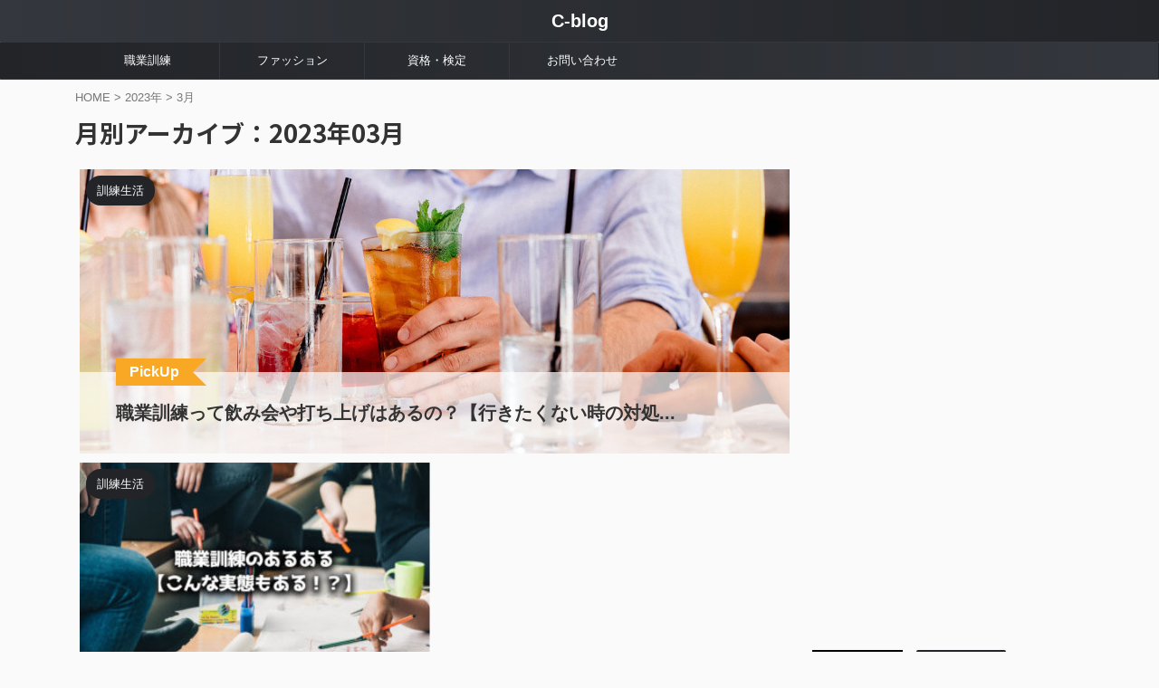

--- FILE ---
content_type: text/html; charset=UTF-8
request_url: https://c-wevue.com/2023/03/
body_size: 15796
content:
<!DOCTYPE html>
<!--[if lt IE 7]>
<html class="ie6" lang="ja"> <![endif]-->
<!--[if IE 7]>
<html class="i7" lang="ja"> <![endif]-->
<!--[if IE 8]>
<html class="ie" lang="ja"> <![endif]-->
<!--[if gt IE 8]><!-->
<html lang="ja" class="">
	<!--<![endif]-->
	<head prefix="og: http://ogp.me/ns# fb: http://ogp.me/ns/fb# article: http://ogp.me/ns/article#">
		
	<!-- Global site tag (gtag.js) - Google Analytics -->
	<script async src="https://www.googletagmanager.com/gtag/js?id=G-0MRCBECJBB"></script>
	<script>
	  window.dataLayer = window.dataLayer || [];
	  function gtag(){dataLayer.push(arguments);}
	  gtag('js', new Date());

	  gtag('config', 'G-0MRCBECJBB');
	</script>
			<meta charset="UTF-8" >
		<meta name="viewport" content="width=device-width,initial-scale=1.0,user-scalable=no,viewport-fit=cover">
		<meta name="format-detection" content="telephone=no" >
		<meta name="referrer" content="no-referrer-when-downgrade"/>

					<meta name="robots" content="noindex,follow">
		
		<link rel="alternate" type="application/rss+xml" title="C-blog RSS Feed" href="https://c-wevue.com/feed/" />
		<link rel="pingback" href="https://c-wevue.com/xmlrpc.php" >
		<!--[if lt IE 9]>
		<script src="https://c-wevue.com/wp-content/themes/affinger/js/html5shiv.js"></script>
		<![endif]-->
				<meta name='robots' content='max-image-preview:large' />
<title>3月 - 2023 - C-blog</title>
<link rel='dns-prefetch' href='//ajax.googleapis.com' />
<style id='wp-img-auto-sizes-contain-inline-css' type='text/css'>
img:is([sizes=auto i],[sizes^="auto," i]){contain-intrinsic-size:3000px 1500px}
/*# sourceURL=wp-img-auto-sizes-contain-inline-css */
</style>
<style id='wp-emoji-styles-inline-css' type='text/css'>

	img.wp-smiley, img.emoji {
		display: inline !important;
		border: none !important;
		box-shadow: none !important;
		height: 1em !important;
		width: 1em !important;
		margin: 0 0.07em !important;
		vertical-align: -0.1em !important;
		background: none !important;
		padding: 0 !important;
	}
/*# sourceURL=wp-emoji-styles-inline-css */
</style>
<style id='wp-block-library-inline-css' type='text/css'>
:root{--wp-block-synced-color:#7a00df;--wp-block-synced-color--rgb:122,0,223;--wp-bound-block-color:var(--wp-block-synced-color);--wp-editor-canvas-background:#ddd;--wp-admin-theme-color:#007cba;--wp-admin-theme-color--rgb:0,124,186;--wp-admin-theme-color-darker-10:#006ba1;--wp-admin-theme-color-darker-10--rgb:0,107,160.5;--wp-admin-theme-color-darker-20:#005a87;--wp-admin-theme-color-darker-20--rgb:0,90,135;--wp-admin-border-width-focus:2px}@media (min-resolution:192dpi){:root{--wp-admin-border-width-focus:1.5px}}.wp-element-button{cursor:pointer}:root .has-very-light-gray-background-color{background-color:#eee}:root .has-very-dark-gray-background-color{background-color:#313131}:root .has-very-light-gray-color{color:#eee}:root .has-very-dark-gray-color{color:#313131}:root .has-vivid-green-cyan-to-vivid-cyan-blue-gradient-background{background:linear-gradient(135deg,#00d084,#0693e3)}:root .has-purple-crush-gradient-background{background:linear-gradient(135deg,#34e2e4,#4721fb 50%,#ab1dfe)}:root .has-hazy-dawn-gradient-background{background:linear-gradient(135deg,#faaca8,#dad0ec)}:root .has-subdued-olive-gradient-background{background:linear-gradient(135deg,#fafae1,#67a671)}:root .has-atomic-cream-gradient-background{background:linear-gradient(135deg,#fdd79a,#004a59)}:root .has-nightshade-gradient-background{background:linear-gradient(135deg,#330968,#31cdcf)}:root .has-midnight-gradient-background{background:linear-gradient(135deg,#020381,#2874fc)}:root{--wp--preset--font-size--normal:16px;--wp--preset--font-size--huge:42px}.has-regular-font-size{font-size:1em}.has-larger-font-size{font-size:2.625em}.has-normal-font-size{font-size:var(--wp--preset--font-size--normal)}.has-huge-font-size{font-size:var(--wp--preset--font-size--huge)}.has-text-align-center{text-align:center}.has-text-align-left{text-align:left}.has-text-align-right{text-align:right}.has-fit-text{white-space:nowrap!important}#end-resizable-editor-section{display:none}.aligncenter{clear:both}.items-justified-left{justify-content:flex-start}.items-justified-center{justify-content:center}.items-justified-right{justify-content:flex-end}.items-justified-space-between{justify-content:space-between}.screen-reader-text{border:0;clip-path:inset(50%);height:1px;margin:-1px;overflow:hidden;padding:0;position:absolute;width:1px;word-wrap:normal!important}.screen-reader-text:focus{background-color:#ddd;clip-path:none;color:#444;display:block;font-size:1em;height:auto;left:5px;line-height:normal;padding:15px 23px 14px;text-decoration:none;top:5px;width:auto;z-index:100000}html :where(.has-border-color){border-style:solid}html :where([style*=border-top-color]){border-top-style:solid}html :where([style*=border-right-color]){border-right-style:solid}html :where([style*=border-bottom-color]){border-bottom-style:solid}html :where([style*=border-left-color]){border-left-style:solid}html :where([style*=border-width]){border-style:solid}html :where([style*=border-top-width]){border-top-style:solid}html :where([style*=border-right-width]){border-right-style:solid}html :where([style*=border-bottom-width]){border-bottom-style:solid}html :where([style*=border-left-width]){border-left-style:solid}html :where(img[class*=wp-image-]){height:auto;max-width:100%}:where(figure){margin:0 0 1em}html :where(.is-position-sticky){--wp-admin--admin-bar--position-offset:var(--wp-admin--admin-bar--height,0px)}@media screen and (max-width:600px){html :where(.is-position-sticky){--wp-admin--admin-bar--position-offset:0px}}

/*# sourceURL=wp-block-library-inline-css */
</style><style id='global-styles-inline-css' type='text/css'>
:root{--wp--preset--aspect-ratio--square: 1;--wp--preset--aspect-ratio--4-3: 4/3;--wp--preset--aspect-ratio--3-4: 3/4;--wp--preset--aspect-ratio--3-2: 3/2;--wp--preset--aspect-ratio--2-3: 2/3;--wp--preset--aspect-ratio--16-9: 16/9;--wp--preset--aspect-ratio--9-16: 9/16;--wp--preset--color--black: #000000;--wp--preset--color--cyan-bluish-gray: #abb8c3;--wp--preset--color--white: #ffffff;--wp--preset--color--pale-pink: #f78da7;--wp--preset--color--vivid-red: #cf2e2e;--wp--preset--color--luminous-vivid-orange: #ff6900;--wp--preset--color--luminous-vivid-amber: #fcb900;--wp--preset--color--light-green-cyan: #eefaff;--wp--preset--color--vivid-green-cyan: #00d084;--wp--preset--color--pale-cyan-blue: #1DA1F2;--wp--preset--color--vivid-cyan-blue: #1877f2;--wp--preset--color--vivid-purple: #9b51e0;--wp--preset--color--soft-red: #e92f3d;--wp--preset--color--light-grayish-red: #fdf0f2;--wp--preset--color--vivid-yellow: #ffc107;--wp--preset--color--very-pale-yellow: #fffde7;--wp--preset--color--very-light-gray: #fafafa;--wp--preset--color--very-dark-gray: #313131;--wp--preset--color--original-color-a: #43a047;--wp--preset--color--original-color-b: #795548;--wp--preset--color--original-color-c: #ec407a;--wp--preset--color--original-color-d: #9e9d24;--wp--preset--gradient--vivid-cyan-blue-to-vivid-purple: linear-gradient(135deg,rgb(6,147,227) 0%,rgb(155,81,224) 100%);--wp--preset--gradient--light-green-cyan-to-vivid-green-cyan: linear-gradient(135deg,rgb(122,220,180) 0%,rgb(0,208,130) 100%);--wp--preset--gradient--luminous-vivid-amber-to-luminous-vivid-orange: linear-gradient(135deg,rgb(252,185,0) 0%,rgb(255,105,0) 100%);--wp--preset--gradient--luminous-vivid-orange-to-vivid-red: linear-gradient(135deg,rgb(255,105,0) 0%,rgb(207,46,46) 100%);--wp--preset--gradient--very-light-gray-to-cyan-bluish-gray: linear-gradient(135deg,rgb(238,238,238) 0%,rgb(169,184,195) 100%);--wp--preset--gradient--cool-to-warm-spectrum: linear-gradient(135deg,rgb(74,234,220) 0%,rgb(151,120,209) 20%,rgb(207,42,186) 40%,rgb(238,44,130) 60%,rgb(251,105,98) 80%,rgb(254,248,76) 100%);--wp--preset--gradient--blush-light-purple: linear-gradient(135deg,rgb(255,206,236) 0%,rgb(152,150,240) 100%);--wp--preset--gradient--blush-bordeaux: linear-gradient(135deg,rgb(254,205,165) 0%,rgb(254,45,45) 50%,rgb(107,0,62) 100%);--wp--preset--gradient--luminous-dusk: linear-gradient(135deg,rgb(255,203,112) 0%,rgb(199,81,192) 50%,rgb(65,88,208) 100%);--wp--preset--gradient--pale-ocean: linear-gradient(135deg,rgb(255,245,203) 0%,rgb(182,227,212) 50%,rgb(51,167,181) 100%);--wp--preset--gradient--electric-grass: linear-gradient(135deg,rgb(202,248,128) 0%,rgb(113,206,126) 100%);--wp--preset--gradient--midnight: linear-gradient(135deg,rgb(2,3,129) 0%,rgb(40,116,252) 100%);--wp--preset--font-size--small: 0.9px;--wp--preset--font-size--medium: 20px;--wp--preset--font-size--large: 1.5px;--wp--preset--font-size--x-large: 42px;--wp--preset--font-size--st-regular: 1px;--wp--preset--font-size--huge: 3px;--wp--preset--spacing--20: 0.44rem;--wp--preset--spacing--30: 0.67rem;--wp--preset--spacing--40: 1rem;--wp--preset--spacing--50: 1.5rem;--wp--preset--spacing--60: 2.25rem;--wp--preset--spacing--70: 3.38rem;--wp--preset--spacing--80: 5.06rem;--wp--preset--shadow--natural: 6px 6px 9px rgba(0, 0, 0, 0.2);--wp--preset--shadow--deep: 12px 12px 50px rgba(0, 0, 0, 0.4);--wp--preset--shadow--sharp: 6px 6px 0px rgba(0, 0, 0, 0.2);--wp--preset--shadow--outlined: 6px 6px 0px -3px rgb(255, 255, 255), 6px 6px rgb(0, 0, 0);--wp--preset--shadow--crisp: 6px 6px 0px rgb(0, 0, 0);}:where(.is-layout-flex){gap: 0.5em;}:where(.is-layout-grid){gap: 0.5em;}body .is-layout-flex{display: flex;}.is-layout-flex{flex-wrap: wrap;align-items: center;}.is-layout-flex > :is(*, div){margin: 0;}body .is-layout-grid{display: grid;}.is-layout-grid > :is(*, div){margin: 0;}:where(.wp-block-columns.is-layout-flex){gap: 2em;}:where(.wp-block-columns.is-layout-grid){gap: 2em;}:where(.wp-block-post-template.is-layout-flex){gap: 1.25em;}:where(.wp-block-post-template.is-layout-grid){gap: 1.25em;}.has-black-color{color: var(--wp--preset--color--black) !important;}.has-cyan-bluish-gray-color{color: var(--wp--preset--color--cyan-bluish-gray) !important;}.has-white-color{color: var(--wp--preset--color--white) !important;}.has-pale-pink-color{color: var(--wp--preset--color--pale-pink) !important;}.has-vivid-red-color{color: var(--wp--preset--color--vivid-red) !important;}.has-luminous-vivid-orange-color{color: var(--wp--preset--color--luminous-vivid-orange) !important;}.has-luminous-vivid-amber-color{color: var(--wp--preset--color--luminous-vivid-amber) !important;}.has-light-green-cyan-color{color: var(--wp--preset--color--light-green-cyan) !important;}.has-vivid-green-cyan-color{color: var(--wp--preset--color--vivid-green-cyan) !important;}.has-pale-cyan-blue-color{color: var(--wp--preset--color--pale-cyan-blue) !important;}.has-vivid-cyan-blue-color{color: var(--wp--preset--color--vivid-cyan-blue) !important;}.has-vivid-purple-color{color: var(--wp--preset--color--vivid-purple) !important;}.has-black-background-color{background-color: var(--wp--preset--color--black) !important;}.has-cyan-bluish-gray-background-color{background-color: var(--wp--preset--color--cyan-bluish-gray) !important;}.has-white-background-color{background-color: var(--wp--preset--color--white) !important;}.has-pale-pink-background-color{background-color: var(--wp--preset--color--pale-pink) !important;}.has-vivid-red-background-color{background-color: var(--wp--preset--color--vivid-red) !important;}.has-luminous-vivid-orange-background-color{background-color: var(--wp--preset--color--luminous-vivid-orange) !important;}.has-luminous-vivid-amber-background-color{background-color: var(--wp--preset--color--luminous-vivid-amber) !important;}.has-light-green-cyan-background-color{background-color: var(--wp--preset--color--light-green-cyan) !important;}.has-vivid-green-cyan-background-color{background-color: var(--wp--preset--color--vivid-green-cyan) !important;}.has-pale-cyan-blue-background-color{background-color: var(--wp--preset--color--pale-cyan-blue) !important;}.has-vivid-cyan-blue-background-color{background-color: var(--wp--preset--color--vivid-cyan-blue) !important;}.has-vivid-purple-background-color{background-color: var(--wp--preset--color--vivid-purple) !important;}.has-black-border-color{border-color: var(--wp--preset--color--black) !important;}.has-cyan-bluish-gray-border-color{border-color: var(--wp--preset--color--cyan-bluish-gray) !important;}.has-white-border-color{border-color: var(--wp--preset--color--white) !important;}.has-pale-pink-border-color{border-color: var(--wp--preset--color--pale-pink) !important;}.has-vivid-red-border-color{border-color: var(--wp--preset--color--vivid-red) !important;}.has-luminous-vivid-orange-border-color{border-color: var(--wp--preset--color--luminous-vivid-orange) !important;}.has-luminous-vivid-amber-border-color{border-color: var(--wp--preset--color--luminous-vivid-amber) !important;}.has-light-green-cyan-border-color{border-color: var(--wp--preset--color--light-green-cyan) !important;}.has-vivid-green-cyan-border-color{border-color: var(--wp--preset--color--vivid-green-cyan) !important;}.has-pale-cyan-blue-border-color{border-color: var(--wp--preset--color--pale-cyan-blue) !important;}.has-vivid-cyan-blue-border-color{border-color: var(--wp--preset--color--vivid-cyan-blue) !important;}.has-vivid-purple-border-color{border-color: var(--wp--preset--color--vivid-purple) !important;}.has-vivid-cyan-blue-to-vivid-purple-gradient-background{background: var(--wp--preset--gradient--vivid-cyan-blue-to-vivid-purple) !important;}.has-light-green-cyan-to-vivid-green-cyan-gradient-background{background: var(--wp--preset--gradient--light-green-cyan-to-vivid-green-cyan) !important;}.has-luminous-vivid-amber-to-luminous-vivid-orange-gradient-background{background: var(--wp--preset--gradient--luminous-vivid-amber-to-luminous-vivid-orange) !important;}.has-luminous-vivid-orange-to-vivid-red-gradient-background{background: var(--wp--preset--gradient--luminous-vivid-orange-to-vivid-red) !important;}.has-very-light-gray-to-cyan-bluish-gray-gradient-background{background: var(--wp--preset--gradient--very-light-gray-to-cyan-bluish-gray) !important;}.has-cool-to-warm-spectrum-gradient-background{background: var(--wp--preset--gradient--cool-to-warm-spectrum) !important;}.has-blush-light-purple-gradient-background{background: var(--wp--preset--gradient--blush-light-purple) !important;}.has-blush-bordeaux-gradient-background{background: var(--wp--preset--gradient--blush-bordeaux) !important;}.has-luminous-dusk-gradient-background{background: var(--wp--preset--gradient--luminous-dusk) !important;}.has-pale-ocean-gradient-background{background: var(--wp--preset--gradient--pale-ocean) !important;}.has-electric-grass-gradient-background{background: var(--wp--preset--gradient--electric-grass) !important;}.has-midnight-gradient-background{background: var(--wp--preset--gradient--midnight) !important;}.has-small-font-size{font-size: var(--wp--preset--font-size--small) !important;}.has-medium-font-size{font-size: var(--wp--preset--font-size--medium) !important;}.has-large-font-size{font-size: var(--wp--preset--font-size--large) !important;}.has-x-large-font-size{font-size: var(--wp--preset--font-size--x-large) !important;}
/*# sourceURL=global-styles-inline-css */
</style>

<style id='classic-theme-styles-inline-css' type='text/css'>
/*! This file is auto-generated */
.wp-block-button__link{color:#fff;background-color:#32373c;border-radius:9999px;box-shadow:none;text-decoration:none;padding:calc(.667em + 2px) calc(1.333em + 2px);font-size:1.125em}.wp-block-file__button{background:#32373c;color:#fff;text-decoration:none}
/*# sourceURL=/wp-includes/css/classic-themes.min.css */
</style>
<link rel='stylesheet' id='single_child2-css' href='https://c-wevue.com/wp-content/themes/affinger-jet-child/st-child-kanricss.php' type='text/css' media='all' />
<link rel='stylesheet' id='normalize-css' href='https://c-wevue.com/wp-content/themes/affinger/css/normalize.css?ver=1.5.9' type='text/css' media='all' />
<link rel='stylesheet' id='font-awesome-css' href='https://c-wevue.com/wp-content/themes/affinger/css/fontawesome/css/font-awesome.min.css?ver=4.7.0' type='text/css' media='all' />
<link rel='stylesheet' id='font-awesome-animation-css' href='https://c-wevue.com/wp-content/themes/affinger/css/fontawesome/css/font-awesome-animation.min.css?ver=6.9' type='text/css' media='all' />
<link rel='stylesheet' id='st_svg-css' href='https://c-wevue.com/wp-content/themes/affinger/st_svg/style.css?ver=6.9' type='text/css' media='all' />
<link rel='stylesheet' id='slick-css' href='https://c-wevue.com/wp-content/themes/affinger/vendor/slick/slick.css?ver=1.8.0' type='text/css' media='all' />
<link rel='stylesheet' id='slick-theme-css' href='https://c-wevue.com/wp-content/themes/affinger/vendor/slick/slick-theme.css?ver=1.8.0' type='text/css' media='all' />
<link rel='stylesheet' id='fonts-googleapis-notosansjp-css' href='//fonts.googleapis.com/css?family=Noto+Sans+JP%3A400%2C700&#038;display=swap&#038;subset=japanese&#038;ver=6.9' type='text/css' media='all' />
<link rel='stylesheet' id='style-css' href='https://c-wevue.com/wp-content/themes/affinger/style.css?ver=6.9' type='text/css' media='all' />
<link rel='stylesheet' id='child-style-css' href='https://c-wevue.com/wp-content/themes/affinger-jet-child/style.css?ver=6.9' type='text/css' media='all' />
<link rel='stylesheet' id='single-css' href='https://c-wevue.com/wp-content/themes/affinger/st-rankcss.php' type='text/css' media='all' />
<link rel='stylesheet' id='st-themecss-css' href='https://c-wevue.com/wp-content/themes/affinger/st-themecss-loader.php?ver=6.9' type='text/css' media='all' />
<script type="text/javascript" src="//ajax.googleapis.com/ajax/libs/jquery/1.11.3/jquery.min.js?ver=1.11.3" id="jquery-js"></script>
<script type="text/javascript" src="https://c-wevue.com/wp-content/themes/affinger-jet-child/js/jquery.heightLine.js?ver=6.9" id="jquery-heightLine-js"></script>
<link rel="https://api.w.org/" href="https://c-wevue.com/wp-json/" /><meta name="robots" content="noindex, follow" />
<script data-ad-client="ca-pub-6775253894784564" async src="https://pagead2.googlesyndication.com/pagead/js/adsbygoogle.js"></script>
<link rel="icon" href="https://c-wevue.com/wp-content/uploads/2022/04/cropped-c-blog-logo-32x32.jpg" sizes="32x32" />
<link rel="icon" href="https://c-wevue.com/wp-content/uploads/2022/04/cropped-c-blog-logo-192x192.jpg" sizes="192x192" />
<link rel="apple-touch-icon" href="https://c-wevue.com/wp-content/uploads/2022/04/cropped-c-blog-logo-180x180.jpg" />
<meta name="msapplication-TileImage" content="https://c-wevue.com/wp-content/uploads/2022/04/cropped-c-blog-logo-270x270.jpg" />
		<style type="text/css" id="wp-custom-css">
			/*=================================================================================
	titleのmarign
=================================================================================*/

.post h2 {
	margin-top: 40px !important;
	margin-bottom: 24px !important;
}

.post h3 {
	margin: 40px 0 !important;
}

.post h4 {
	margin: 32px 0 !important;
}

/*=================================================================================
	JET eyecatch
=================================================================================*/

.st-eyecatch-under.st-photohu img {
    margin-bottom: 0px;
}

.st-photohu {
	padding: 10px; 
}


/*=================================================================================
	カエレバ・ヨメレバ・トマレバ
=================================================================================*/

.cstmreba {
	width:98%;
	height:auto;
	margin:36px auto;
	font-family:'Lucida Grande','Hiragino Kaku Gothic ProN',Helvetica, Meiryo, sans-serif;
	line-height: 1.5;
	word-wrap: break-word;
	box-sizing: border-box;
	display: block;
}
/* WordPressで自動挿入されるPタグの余白を対処 */
.cstmreba p {
	margin: 0;
	padding: 0;
}
.cstmreba a {
	transition: 0.8s ;
	color:#285EFF; /* テキストリンクカラー */
}
.cstmreba a:hover {
	color:#FFCA28; /* テキストリンクカラー(マウスオーバー時) */
}
.cstmreba .booklink-box,
.cstmreba .kaerebalink-box,
.cstmreba .tomarebalink-box {
	width: 100%;
	background-color: #fafafa; /* 全体の背景カラー */
	overflow: hidden;
	border-radius: 0px;
	box-sizing: border-box;
	padding: 12px 8px;
	box-shadow: 0px 2px 5px 0 rgba(0,0,0,.26);
}
/* サムネイル画像ボックス */
.cstmreba .booklink-image,
.cstmreba .kaerebalink-image,
.cstmreba .tomarebalink-image {
	width:150px;
	float:left;
	margin:0 14px 0 0;
	text-align: center;
	background: #fff;
}
.cstmreba .booklink-image a,
.cstmreba .kaerebalink-image a,
.cstmreba .tomarebalink-image a {
	width:100%;
	display:block;
}
.cstmreba .booklink-image a img,
.cstmreba .kaerebalink-image a img,
.cstmreba .tomarebalink-image a img {
	margin:0 ;
	padding: 0;
	text-align:center;
	background: #fff;
}
.cstmreba .booklink-info,.cstmreba .kaerebalink-info,.cstmreba .tomarebalink-info {
	overflow:hidden;
	line-height:170%;
	color: #333;
}
/* infoボックス内リンク下線非表示 */
.cstmreba .booklink-info a,
.cstmreba .kaerebalink-info a,
.cstmreba .tomarebalink-info a {
	text-decoration: none;
}
/* 作品・商品・ホテル名 リンク */
.cstmreba .booklink-name>a,
.cstmreba .kaerebalink-name>a,
.cstmreba .tomarebalink-name>a {
	border-bottom: 1px solid ;
	font-size:16px;
}
/* powered by */
.cstmreba .booklink-powered-date,
.cstmreba .kaerebalink-powered-date,
.cstmreba .tomarebalink-powered-date {
	font-size:10px;
	line-height:150%;
}
.cstmreba .booklink-powered-date a,
.cstmreba .kaerebalink-powered-date a,
.cstmreba .tomarebalink-powered-date a {
	color:#333;
	border-bottom: none ;
}
.cstmreba .booklink-powered-date a:hover,
.cstmreba .kaerebalink-powered-date a:hover,
.cstmreba .tomarebalink-powered-date a:hover {
	color:#333;
	border-bottom: 1px solid #333 ;
}
/* 著者・住所 */
.cstmreba .booklink-detail,.cstmreba .kaerebalink-detail,.cstmreba .tomarebalink-address {
	font-size:12px;
}
.cstmreba .kaerebalink-link1 div img,.cstmreba .booklink-link2 div img,.cstmreba .tomarebalink-link1 div img {
	display:none !important;
}
.cstmreba .kaerebalink-link1, .cstmreba .booklink-link2,.cstmreba .tomarebalink-link1 {
	display: inline-block;
	width: 100%;
	margin-top: 5px;
}
.cstmreba .booklink-link2>div,
.cstmreba .kaerebalink-link1>div,
.cstmreba .tomarebalink-link1>div {
	float:left;
	width:24%;
	min-width:128px;
	margin:0.5%;
}
/***** ボタンデザインここから ******/
.cstmreba .booklink-link2 a,
.cstmreba .kaerebalink-link1 a,
.cstmreba .tomarebalink-link1 a {
	width: 100%;
	display: inline-block;
	text-align: center;
	box-sizing: border-box;
	margin: 1px 0;
	padding:3% 0.5%;
	border-radius: 8px;
	font-size: 13px;
	font-weight: bold;
	line-height: 180%;
	color: #fff;
	box-shadow: 0px 2px 4px 0 rgba(0,0,0,.26);
}
/* トマレバ */
.cstmreba .tomarebalink-link1 .shoplinkrakuten a {background: #76ae25; border: 2px solid #76ae25; }/* 楽天トラベル */
.cstmreba .tomarebalink-link1 .shoplinkjalan a { background: #ff7a15; border: 2px solid #ff7a15;}/* じゃらん */
.cstmreba .tomarebalink-link1 .shoplinkjtb a { background: #c81528; border: 2px solid #c81528;}/* JTB */
.cstmreba .tomarebalink-link1 .shoplinkknt a { background: #0b499d; border: 2px solid #0b499d;}/* KNT */
.cstmreba .tomarebalink-link1 .shoplinkikyu a { background: #bf9500; border: 2px solid #bf9500;}/* 一休 */
.cstmreba .tomarebalink-link1 .shoplinkrurubu a { background: #000066; border: 2px solid #000066;}/* るるぶ */
.cstmreba .tomarebalink-link1 .shoplinkyahoo a { background: #ff0033; border: 2px solid #ff0033;}/* Yahoo!トラベル */
.cstmreba .tomarebalink-link1 .shoplinkhis a { background: #004bb0; border: 2px solid #004bb0;}/*** HIS ***/
/* カエレバ */
.cstmreba .kaerebalink-link1 .shoplinkyahoo a {background:#ff0033; border:2px solid #ff0033; letter-spacing:normal;} /* Yahoo!ショッピング */
.cstmreba .kaerebalink-link1 .shoplinkbellemaison a { background:#84be24 ; border: 2px solid #84be24;}	/* ベルメゾン */
.cstmreba .kaerebalink-link1 .shoplinkcecile a { background:#8d124b; border: 2px solid #8d124b;} /* セシール */
.cstmreba .kaerebalink-link1 .shoplinkwowma a { background:#ea5404; border: 2px solid #ea5404;} /* Wowma */
.cstmreba .kaerebalink-link1 .shoplinkkakakucom a {background:#314995; border: 2px solid #314995;} /* 価格コム */
/* ヨメレバ */
.cstmreba .booklink-link2 .shoplinkkindle a { background:#007dcd; border: 2px solid #007dcd;} /* Kindle */
.cstmreba .booklink-link2 .shoplinkrakukobo a { background:#bf0000; border: 2px solid #bf0000;} /* 楽天kobo */
.cstmreba .booklink-link2  .shoplinkbk1 a { background:#0085cd; border: 2px solid #0085cd;} /* honto */
.cstmreba .booklink-link2 .shoplinkehon a { background:#2a2c6d; border: 2px solid #2a2c6d;} /* ehon */
.cstmreba .booklink-link2 .shoplinkkino a { background:#003e92; border: 2px solid #003e92;} /* 紀伊國屋書店 */
.cstmreba .booklink-link2 .shoplinkebj a { background:#f8485e; border: 2px solid #f8485e;} /* ebookjapan */
.cstmreba .booklink-link2 .shoplinktoshokan a { background:#333333; border: 2px solid #333333;} /* 図書館 */
/* カエレバ・ヨメレバ共通 */
.cstmreba .kaerebalink-link1 .shoplinkamazon a,
.cstmreba .booklink-link2 .shoplinkamazon a {
	background:#FF9901;
	border: 2px solid #ff9901;
} /* Amazon */
.cstmreba .kaerebalink-link1 .shoplinkrakuten a,
.cstmreba .booklink-link2 .shoplinkrakuten a {
	background: #bf0000;
	border: 2px solid #bf0000;
} /* 楽天 */
.cstmreba .kaerebalink-link1 .shoplinkseven a,
.cstmreba .booklink-link2 .shoplinkseven a {
	background:#225496;
	border: 2px solid #225496;
} /* 7net */
/****** ボタンカラー ここまで *****/

/***** ボタンデザイン　マウスオーバー時ここから *****/
.cstmreba .booklink-link2 a:hover,
.cstmreba .kaerebalink-link1 a:hover,
.cstmreba .tomarebalink-link1 a:hover {
	background: #fff;
}
/* トマレバ */
.cstmreba .tomarebalink-link1 .shoplinkrakuten a:hover { color: #76ae25; }/* 楽天トラベル */
.cstmreba .tomarebalink-link1 .shoplinkjalan a:hover { color: #ff7a15; }/* じゃらん */
.cstmreba .tomarebalink-link1 .shoplinkjtb a:hover { color: #c81528; }/* JTB */
.cstmreba .tomarebalink-link1 .shoplinkknt a:hover { color: #0b499d; }/* KNT */
.cstmreba .tomarebalink-link1 .shoplinkikyu a:hover { color: #bf9500; }/* 一休 */
.cstmreba .tomarebalink-link1 .shoplinkrurubu a:hover { color: #000066; }/* るるぶ */
.cstmreba .tomarebalink-link1 .shoplinkyahoo a:hover { color: #ff0033; }/* Yahoo!トラベル */
.cstmreba .tomarebalink-link1 .shoplinkhis a:hover { color: #004bb0; }/*** HIS ***/
/* カエレバ */
.cstmreba .kaerebalink-link1 .shoplinkyahoo a:hover {color:#ff0033;} /* Yahoo!ショッピング */
.cstmreba .kaerebalink-link1 .shoplinkbellemaison a:hover { color:#84be24 ; }	/* ベルメゾン */
.cstmreba .kaerebalink-link1 .shoplinkcecile a:hover { color:#8d124b; } /* セシール */
.cstmreba .kaerebalink-link1 .shoplinkwowma a:hover { color:#ea5404; } /* Wowma */
.cstmreba .kaerebalink-link1 .shoplinkkakakucom a:hover {color:#314995;} /* 価格コム */
/* ヨメレバ */
.cstmreba .booklink-link2 .shoplinkkindle a:hover { color:#007dcd;} /* Kindle */
.cstmreba .booklink-link2 .shoplinkrakukobo a:hover { color:#bf0000; } /* 楽天kobo */
.cstmreba .booklink-link2 .shoplinkbk1 a:hover { color:#0085cd; } /* honto */
.cstmreba .booklink-link2 .shoplinkehon a:hover { color:#2a2c6d; } /* ehon */
.cstmreba .booklink-link2 .shoplinkkino a:hover { color:#003e92; } /* 紀伊國屋書店 */
.cstmreba .booklink-link2 .shoplinkebj a:hover { color:#f8485e; } /* ebookjapan */
.cstmreba .booklink-link2 .shoplinktoshokan a:hover { color:#333333; } /* 図書館 */
/* カエレバ・ヨメレバ共通 */
.cstmreba .kaerebalink-link1 .shoplinkamazon a:hover,
.cstmreba .booklink-link2 .shoplinkamazon a:hover {
	color:#FF9901; } /* Amazon */
.cstmreba .kaerebalink-link1 .shoplinkrakuten a:hover,
.cstmreba .booklink-link2 .shoplinkrakuten a:hover {
	color: #bf0000; } /* 楽天 */
.cstmreba .kaerebalink-link1 .shoplinkseven a:hover,
.cstmreba .booklink-link2 .shoplinkseven a:hover {
	color:#225496;} /* 7net */
/***** ボタンデザイン　マウスオーバー時ここまで *****/
.cstmreba .booklink-footer {
	clear:both;
}

/*****  解像度768px以下のスタイル *****/
@media screen and (max-width:768px){
	.cstmreba .booklink-image,
	.cstmreba .kaerebalink-image,
	.cstmreba .tomarebalink-image {
		width:100%;
		float:none;
	}
	.cstmreba .booklink-link2>div,
	.cstmreba .kaerebalink-link1>div,
	.cstmreba .tomarebalink-link1>div {
		width: 32.33%;
		margin: 0.5%;
	}
	.cstmreba .booklink-info,
	.cstmreba .kaerebalink-info,
	.cstmreba .tomarebalink-info {
	  text-align:center;
	  padding-bottom: 1px;
	}
}

/*****  解像度480px以下のスタイル *****/
@media screen and (max-width:480px){
	.cstmreba .booklink-link2>div,
	.cstmreba .kaerebalink-link1>div,
	.cstmreba .tomarebalink-link1>div {
		width: 49%;
		margin: 0.5%;
	}
}

/*****  カテゴリー *****/
.cat-item a:first-child {
	font-weight: 600;
}
.cat-item > .children > .cat-item > a {
	font-weight: normal;
}

/***** PR対策 *****/
.st-eyecatch-under:after {
	content: '※当サイトのリンクには広告が含まれています';
	color: #777;
	display: block;
	width: 100%;
	text-align: right;
	font-size: 12px;
	margin-top: 8px;
}		</style>
				
<!-- OGP -->

<meta property="og:type" content="website">
<meta property="og:title" content="C-blog">
<meta property="og:url" content="https://c-wevue.com">
<meta property="og:description" content="Webデザイナー＆フロントエンドエンジニアに異業種から転職した経験をもとにweb系について発信しているブログです。">
<meta property="og:site_name" content="C-blog">
<meta property="og:image" content="https://c-wevue.com/wp-content/themes/affinger/images/no-img.png">


<!-- /OGP -->
		

	<script>
		jQuery(function(){
		jQuery('.entry-content a[href^=http]')
			.not('[href*="'+location.hostname+'"]')
			.attr({target:"_blank"})
		;})
	</script>

<script>
	(function (window, document, $, undefined) {
		'use strict';

		var SlideBox = (function () {
			/**
			 * @param $element
			 *
			 * @constructor
			 */
			function SlideBox($element) {
				this._$element = $element;
			}

			SlideBox.prototype.$content = function () {
				return this._$element.find('[data-st-slidebox-content]');
			};

			SlideBox.prototype.$toggle = function () {
				return this._$element.find('[data-st-slidebox-toggle]');
			};

			SlideBox.prototype.$icon = function () {
				return this._$element.find('[data-st-slidebox-icon]');
			};

			SlideBox.prototype.$text = function () {
				return this._$element.find('[data-st-slidebox-text]');
			};

			SlideBox.prototype.is_expanded = function () {
				return !!(this._$element.filter('[data-st-slidebox-expanded="true"]').length);
			};

			SlideBox.prototype.expand = function () {
				var self = this;

				this.$content().slideDown()
					.promise()
					.then(function () {
						var $icon = self.$icon();
						var $text = self.$text();

						$icon.removeClass($icon.attr('data-st-slidebox-icon-collapsed'))
							.addClass($icon.attr('data-st-slidebox-icon-expanded'))

						$text.text($text.attr('data-st-slidebox-text-expanded'))

						self._$element.removeClass('is-collapsed')
							.addClass('is-expanded');

						self._$element.attr('data-st-slidebox-expanded', 'true');
					});
			};

			SlideBox.prototype.collapse = function () {
				var self = this;

				this.$content().slideUp()
					.promise()
					.then(function () {
						var $icon = self.$icon();
						var $text = self.$text();

						$icon.removeClass($icon.attr('data-st-slidebox-icon-expanded'))
							.addClass($icon.attr('data-st-slidebox-icon-collapsed'))

						$text.text($text.attr('data-st-slidebox-text-collapsed'))

						self._$element.removeClass('is-expanded')
							.addClass('is-collapsed');

						self._$element.attr('data-st-slidebox-expanded', 'false');
					});
			};

			SlideBox.prototype.toggle = function () {
				if (this.is_expanded()) {
					this.collapse();
				} else {
					this.expand();
				}
			};

			SlideBox.prototype.add_event_listeners = function () {
				var self = this;

				this.$toggle().on('click', function (event) {
					self.toggle();
				});
			};

			SlideBox.prototype.initialize = function () {
				this.add_event_listeners();
			};

			return SlideBox;
		}());

		function on_ready() {
			var slideBoxes = [];

			$('[data-st-slidebox]').each(function () {
				var $element = $(this);
				var slideBox = new SlideBox($element);

				slideBoxes.push(slideBox);

				slideBox.initialize();
			});

			return slideBoxes;
		}

		$(on_ready);
	}(window, window.document, jQuery));
</script>


<script>
	jQuery(function(){
		jQuery("#toc_container:not(:has(ul ul))").addClass("only-toc");
		jQuery(".st-ac-box ul:has(.cat-item)").each(function(){
			jQuery(this).addClass("st-ac-cat");
		});
	});
</script>

<script>
	jQuery(function(){
						jQuery('.st-star').parent('.rankh4').css('padding-bottom','5px'); // スターがある場合のランキング見出し調整
	});
</script>



	<script>
		$(function() {
			$('.is-style-st-paragraph-kaiwa').wrapInner('<span class="st-paragraph-kaiwa-text">');
		});
	</script>


<script>
	/* 段落スタイルを調整 */
	$(function() {
		$( '[class^="is-style-st-paragraph-"],[class*=" is-style-st-paragraph-"]' ).wrapInner( '<span class="st-noflex"></span>' );
	});
</script>

			</head>
	<body data-rsssl=1 class="archive date wp-theme-affinger wp-child-theme-affinger-jet-child not-front-page" >
				<div id="st-ami">
				<div id="wrapper" class="">
				<div id="wrapper-in">
					
<header id="st-headwide">
	<div id="header-full">
		<div id="headbox-bg">
			<div id="headbox">

					<nav id="s-navi" class="pcnone" data-st-nav data-st-nav-type="normal">
		<dl class="acordion is-active" data-st-nav-primary>
			<dt class="trigger">
				<p class="acordion_button"><span class="op op-menu"><i class="st-fa st-svg-menu_thin"></i></span></p>

				
									<div id="st-mobile-logo"></div>
				
				<!-- 追加メニュー -->
				
				<!-- 追加メニュー2 -->
				
			</dt>

			<dd class="acordion_tree">
				<div class="acordion_tree_content">

					

												<div class="menu-%e3%83%98%e3%83%83%e3%83%80%e3%83%bc%e3%83%a1%e3%83%8b%e3%83%a5%e3%83%bc-container"><ul id="menu-%e3%83%98%e3%83%83%e3%83%80%e3%83%bc%e3%83%a1%e3%83%8b%e3%83%a5%e3%83%bc" class="menu"><li id="menu-item-160" class="menu-item menu-item-type-taxonomy menu-item-object-category menu-item-has-children menu-item-160"><a href="https://c-wevue.com/category/job-training/"><span class="menu-item-label">職業訓練</span></a>
<ul class="sub-menu">
	<li id="menu-item-3014" class="menu-item menu-item-type-taxonomy menu-item-object-category menu-item-3014"><a href="https://c-wevue.com/category/job-training/choice/"><span class="menu-item-label">選び方</span></a></li>
	<li id="menu-item-3013" class="menu-item menu-item-type-taxonomy menu-item-object-category menu-item-3013"><a href="https://c-wevue.com/category/job-training/before-enrollment/"><span class="menu-item-label">説明会・提出物関係（入校前）</span></a></li>
	<li id="menu-item-3012" class="menu-item menu-item-type-taxonomy menu-item-object-category menu-item-3012"><a href="https://c-wevue.com/category/job-training/aptitude-test/"><span class="menu-item-label">筆記試験（適性検査）</span></a></li>
	<li id="menu-item-3015" class="menu-item menu-item-type-taxonomy menu-item-object-category menu-item-3015"><a href="https://c-wevue.com/category/job-training/interview-measures/"><span class="menu-item-label">面接対策</span></a></li>
	<li id="menu-item-3009" class="menu-item menu-item-type-taxonomy menu-item-object-category menu-item-3009"><a href="https://c-wevue.com/category/job-training/it-programming/"><span class="menu-item-label">IT・プログラミング</span></a></li>
	<li id="menu-item-3010" class="menu-item menu-item-type-taxonomy menu-item-object-category menu-item-3010"><a href="https://c-wevue.com/category/job-training/webdesign-course/"><span class="menu-item-label">Webデザイン（Web系）</span></a></li>
	<li id="menu-item-3004" class="menu-item menu-item-type-taxonomy menu-item-object-category menu-item-3004"><a href="https://c-wevue.com/category/job-training/training-life/"><span class="menu-item-label">訓練生活</span></a></li>
	<li id="menu-item-3011" class="menu-item menu-item-type-taxonomy menu-item-object-category menu-item-3011"><a href="https://c-wevue.com/category/job-training/find-work/"><span class="menu-item-label">就職・転職</span></a></li>
</ul>
</li>
<li id="menu-item-1423" class="menu-item menu-item-type-taxonomy menu-item-object-category menu-item-has-children menu-item-1423"><a href="https://c-wevue.com/category/fashion/"><span class="menu-item-label">ファッション</span></a>
<ul class="sub-menu">
	<li id="menu-item-3008" class="menu-item menu-item-type-taxonomy menu-item-object-category menu-item-3008"><a href="https://c-wevue.com/category/fashion/redwing/"><span class="menu-item-label">レッドウィング</span></a></li>
</ul>
</li>
<li id="menu-item-3005" class="menu-item menu-item-type-taxonomy menu-item-object-category menu-item-has-children menu-item-3005"><a href="https://c-wevue.com/category/license/"><span class="menu-item-label">資格・検定</span></a>
<ul class="sub-menu">
	<li id="menu-item-3007" class="menu-item menu-item-type-taxonomy menu-item-object-category menu-item-3007"><a href="https://c-wevue.com/category/license/color-license/"><span class="menu-item-label">色彩検定</span></a></li>
	<li id="menu-item-3006" class="menu-item menu-item-type-taxonomy menu-item-object-category menu-item-3006"><a href="https://c-wevue.com/category/license/tech/"><span class="menu-item-label">IT</span></a></li>
</ul>
</li>
<li id="menu-item-141" class="menu-item menu-item-type-post_type menu-item-object-page menu-item-141"><a href="https://c-wevue.com/contact-form/"><span class="menu-item-label">お問い合わせ</span></a></li>
</ul></div>						<div class="clear"></div>

					
				</div>
			</dd>

					</dl>

					</nav>

									<div id="header-l">
						
						<div id="st-text-logo">
								<!-- ロゴ又はブログ名 -->
    					<p class="sitename sitename-only"><a href="https://c-wevue.com/">
                                    C-blog                            </a></p>
            
						</div>
					</div><!-- /#header-l -->
				
				<div id="header-r" class="smanone">
					
				</div><!-- /#header-r -->

			</div><!-- /#headbox -->
		</div><!-- /#headbox-bg clearfix -->

		
		
		
		
			

<div id="gazou-wide">
			<div id="st-menubox">
			<div id="st-menuwide">
				<nav class="smanone clearfix"><ul id="menu-%e3%83%98%e3%83%83%e3%83%80%e3%83%bc%e3%83%a1%e3%83%8b%e3%83%a5%e3%83%bc-1" class="menu"><li class="menu-item menu-item-type-taxonomy menu-item-object-category menu-item-has-children menu-item-160"><a href="https://c-wevue.com/category/job-training/">職業訓練</a>
<ul class="sub-menu">
	<li class="menu-item menu-item-type-taxonomy menu-item-object-category menu-item-3014"><a href="https://c-wevue.com/category/job-training/choice/">選び方</a></li>
	<li class="menu-item menu-item-type-taxonomy menu-item-object-category menu-item-3013"><a href="https://c-wevue.com/category/job-training/before-enrollment/">説明会・提出物関係（入校前）</a></li>
	<li class="menu-item menu-item-type-taxonomy menu-item-object-category menu-item-3012"><a href="https://c-wevue.com/category/job-training/aptitude-test/">筆記試験（適性検査）</a></li>
	<li class="menu-item menu-item-type-taxonomy menu-item-object-category menu-item-3015"><a href="https://c-wevue.com/category/job-training/interview-measures/">面接対策</a></li>
	<li class="menu-item menu-item-type-taxonomy menu-item-object-category menu-item-3009"><a href="https://c-wevue.com/category/job-training/it-programming/">IT・プログラミング</a></li>
	<li class="menu-item menu-item-type-taxonomy menu-item-object-category menu-item-3010"><a href="https://c-wevue.com/category/job-training/webdesign-course/">Webデザイン（Web系）</a></li>
	<li class="menu-item menu-item-type-taxonomy menu-item-object-category menu-item-3004"><a href="https://c-wevue.com/category/job-training/training-life/">訓練生活</a></li>
	<li class="menu-item menu-item-type-taxonomy menu-item-object-category menu-item-3011"><a href="https://c-wevue.com/category/job-training/find-work/">就職・転職</a></li>
</ul>
</li>
<li class="menu-item menu-item-type-taxonomy menu-item-object-category menu-item-has-children menu-item-1423"><a href="https://c-wevue.com/category/fashion/">ファッション</a>
<ul class="sub-menu">
	<li class="menu-item menu-item-type-taxonomy menu-item-object-category menu-item-3008"><a href="https://c-wevue.com/category/fashion/redwing/">レッドウィング</a></li>
</ul>
</li>
<li class="menu-item menu-item-type-taxonomy menu-item-object-category menu-item-has-children menu-item-3005"><a href="https://c-wevue.com/category/license/">資格・検定</a>
<ul class="sub-menu">
	<li class="menu-item menu-item-type-taxonomy menu-item-object-category menu-item-3007"><a href="https://c-wevue.com/category/license/color-license/">色彩検定</a></li>
	<li class="menu-item menu-item-type-taxonomy menu-item-object-category menu-item-3006"><a href="https://c-wevue.com/category/license/tech/">IT</a></li>
</ul>
</li>
<li class="menu-item menu-item-type-post_type menu-item-object-page menu-item-141"><a href="https://c-wevue.com/contact-form/">お問い合わせ</a></li>
</ul></nav>			</div>
		</div>
						<div id="st-headerbox">
				<div id="st-header">
				</div>
			</div>
			</div>
	
	
</div><!-- #header-full -->




</header>
					<div id="content-w">

					
					

<div id="content" class="clearfix">
	<div id="contentInner">
		<main >
			<article>
				<!--ぱんくず -->
									<div id="breadcrumb">
					<ol>
						<li><a href="https://c-wevue.com"><span>HOME</span></a> >  </li>

													<li><a href="https://c-wevue.com/2023/">2023年</a> > </li>
							<li>3月</li>
											</ol>
					</div>
								<!--/ ぱんくず -->
				<!--ループ開始-->
				<div class="post">
					<h1 class="entry-title">
													月別アーカイブ：2023年03月											</h1>
				</div><!-- /post -->
				<aside>
					<div id="st-magazine" class="clearfix">
<div class="kanren">

					
	
	<div class="st-top-box st-fist-post st-fist-post-random">
		<dl><a class="st-box-a" href="https://c-wevue.com/job-training-drinking-party/"></a>

			<dt><div class="st-c-ami"></div>

				
	
	<p class="st-catgroup itiran-category">
		<a href="https://c-wevue.com/category/job-training/training-life/" title="View all posts in 訓練生活" rel="category tag"><span class="catname st-catid35">訓練生活</span></a>	</p>

															<img width="1200" height="630" src="https://c-wevue.com/wp-content/uploads/2021/09/job-training-drinking-party-image.jpg" class="attachment-full size-full wp-post-image" alt="職業訓練の飲み会についてのアイキャッチ画像" decoding="async" fetchpriority="high" srcset="https://c-wevue.com/wp-content/uploads/2021/09/job-training-drinking-party-image.jpg 1200w, https://c-wevue.com/wp-content/uploads/2021/09/job-training-drinking-party-image-300x158.jpg 300w, https://c-wevue.com/wp-content/uploads/2021/09/job-training-drinking-party-image-1024x538.jpg 1024w, https://c-wevue.com/wp-content/uploads/2021/09/job-training-drinking-party-image-768x403.jpg 768w" sizes="(max-width: 1200px) 100vw, 1200px" />									
			</dt>
			<dd>
				<div class="st-cards-content">
					<div class="st-cards-content-in">
						<h3>
							<span class="st-pick"><span class="st-ribon-label">PickUp</span></span>職業訓練って飲み会や打ち上げはあるの？【行きたくない時の対処...						</h3>

						
																	</div>
				</div>

			</dd>
		</dl>
	</div>


	
			
		
							<div class="st-top-box st-continuation-post">
				<dl class="heightLine"><a class="st-box-a" href="https://c-wevue.com/job-training-common-things/"></a>
							<dt><div class="st-c-ami"></div>

													<div class="st-top-time ">
																	<div class="blog_info">
										<p>
																							<i class="st-fa st-svg-clock-o"></i>2023/3/26																					</p>
									</div>
															</div>
						
						
	
	<p class="st-catgroup itiran-category">
		<a href="https://c-wevue.com/category/job-training/training-life/" title="View all posts in 訓練生活" rel="category tag"><span class="catname st-catid35">訓練生活</span></a>	</p>

																																								<img width="400" height="210" src="https://c-wevue.com/wp-content/uploads/2023/03/job-training-common-things-image-400x210.jpg" class="attachment-st_thumb_card size-st_thumb_card wp-post-image" alt="職業訓練 あるある 実態" decoding="async" srcset="https://c-wevue.com/wp-content/uploads/2023/03/job-training-common-things-image-400x210.jpg 400w, https://c-wevue.com/wp-content/uploads/2023/03/job-training-common-things-image-300x158.jpg 300w, https://c-wevue.com/wp-content/uploads/2023/03/job-training-common-things-image-1024x538.jpg 1024w, https://c-wevue.com/wp-content/uploads/2023/03/job-training-common-things-image-768x403.jpg 768w, https://c-wevue.com/wp-content/uploads/2023/03/job-training-common-things-image.jpg 1200w" sizes="(max-width: 400px) 100vw, 400px" />																																			</dt>

					<dd>
						<div class="st-cards-content">
							<div class="st-cards-content-in">
								<h3>
									職業訓練のあるある20選【こんな実態もある！？】								</h3>

								
																							</div>
						</div>

						
					</dd>
				</dl>
			</div>
		</div>
</div>
						<div class="st-pagelink">
		<div class="st-pagelink-in">
				</div>
	</div>
				</aside>
			</article>
		</main>
	</div>
	<!-- /#contentInner -->
	<div id="side">
	<aside>

					<div class="side-topad">
				
		<div id="st_custom_html_widget-3" class="widget_text ad widget_st_custom_html_widget">
		
		<div class="textwidget custom-html-widget">
			<script async src="https://pagead2.googlesyndication.com/pagead/js/adsbygoogle.js?client=ca-pub-6775253894784564"
     crossorigin="anonymous"></script>
<!-- c-blog サイドバー -->
<ins class="adsbygoogle"
     style="display:block"
     data-ad-client="ca-pub-6775253894784564"
     data-ad-slot="2245246857"
     data-ad-format="auto"
     data-full-width-responsive="true"></ins>
<script>
     (adsbygoogle = window.adsbygoogle || []).push({});
</script>		</div>

		</div>
					</div>
		
					<div class="kanren ">
										<dl class="clearfix">
				<dt><a href="https://c-wevue.com/unity-job-training/">
													<img width="150" height="150" src="https://c-wevue.com/wp-content/uploads/2023/09/unity-job-training-image-150x150.jpg" class="attachment-st_thumb150 size-st_thumb150 wp-post-image" alt="職業訓練 Unity ゲームプログラマー" decoding="async" srcset="https://c-wevue.com/wp-content/uploads/2023/09/unity-job-training-image-150x150.jpg 150w, https://c-wevue.com/wp-content/uploads/2023/09/unity-job-training-image-100x100.jpg 100w" sizes="(max-width: 150px) 100vw, 150px" />											</a></dt>
				<dd>
					
	
	<p class="st-catgroup itiran-category">
		<a href="https://c-wevue.com/category/job-training/it-programming/" title="View all posts in IT・プログラミング" rel="category tag"><span class="catname st-catid31">IT・プログラミング</span></a>	</p>
					<h5 class="kanren-t"><a href="https://c-wevue.com/unity-job-training/">職業訓練でUnityを学べるのか解説【ゲームプログラマーになれる？】</a></h5>
						<div class="blog_info">
		<p>
							<i class="st-fa st-svg-refresh"></i>2025/4/6					</p>
	</div>
														</dd>
			</dl>
								<dl class="clearfix">
				<dt><a href="https://c-wevue.com/redwing-socks-slip-down/">
													<img width="150" height="150" src="https://c-wevue.com/wp-content/uploads/2023/04/redwing-socks-slip-down-150x150.jpg" class="attachment-st_thumb150 size-st_thumb150 wp-post-image" alt="レッドウィング 靴下 脱げる" decoding="async" srcset="https://c-wevue.com/wp-content/uploads/2023/04/redwing-socks-slip-down-150x150.jpg 150w, https://c-wevue.com/wp-content/uploads/2023/04/redwing-socks-slip-down-100x100.jpg 100w" sizes="(max-width: 150px) 100vw, 150px" />											</a></dt>
				<dd>
					
	
	<p class="st-catgroup itiran-category">
		<a href="https://c-wevue.com/category/fashion/redwing/" title="View all posts in レッドウィング" rel="category tag"><span class="catname st-catid9">レッドウィング</span></a>	</p>
					<h5 class="kanren-t"><a href="https://c-wevue.com/redwing-socks-slip-down/">レッドウィングのブーツで靴下が脱げる時の対処法3選【ズレる】</a></h5>
						<div class="blog_info">
		<p>
							<i class="st-fa st-svg-clock-o"></i>2023/4/16					</p>
	</div>
														</dd>
			</dl>
									<div class="st-infeed-adunit">
					
		
		
		<div class="textwidget custom-html-widget">
			<script async src="https://pagead2.googlesyndication.com/pagead/js/adsbygoogle.js?client=ca-pub-6775253894784564"
     crossorigin="anonymous"></script>
<ins class="adsbygoogle"
     style="display:block"
     data-ad-format="fluid"
     data-ad-layout-key="-7d+f0-13-4h+c6"
     data-ad-client="ca-pub-6775253894784564"
     data-ad-slot="2302470060"></ins>
<script>
     (adsbygoogle = window.adsbygoogle || []).push({});
</script>		</div>

		
						</div>
						<dl class="clearfix">
				<dt><a href="https://c-wevue.com/job-training-common-things/">
													<img width="150" height="150" src="https://c-wevue.com/wp-content/uploads/2023/03/job-training-common-things-image-150x150.jpg" class="attachment-st_thumb150 size-st_thumb150 wp-post-image" alt="職業訓練 あるある 実態" decoding="async" srcset="https://c-wevue.com/wp-content/uploads/2023/03/job-training-common-things-image-150x150.jpg 150w, https://c-wevue.com/wp-content/uploads/2023/03/job-training-common-things-image-100x100.jpg 100w" sizes="(max-width: 150px) 100vw, 150px" />											</a></dt>
				<dd>
					
	
	<p class="st-catgroup itiran-category">
		<a href="https://c-wevue.com/category/job-training/training-life/" title="View all posts in 訓練生活" rel="category tag"><span class="catname st-catid35">訓練生活</span></a>	</p>
					<h5 class="kanren-t"><a href="https://c-wevue.com/job-training-common-things/">職業訓練のあるある20選【こんな実態もある！？】</a></h5>
						<div class="blog_info">
		<p>
							<i class="st-fa st-svg-clock-o"></i>2023/3/26					</p>
	</div>
														</dd>
			</dl>
								<dl class="clearfix">
				<dt><a href="https://c-wevue.com/job-training-embarrassed/">
													<img width="150" height="150" src="https://c-wevue.com/wp-content/uploads/2023/01/job-training-embarrassed-150x150.jpg" class="attachment-st_thumb150 size-st_thumb150 wp-post-image" alt="職業訓練 底辺 恥ずかしい　ダサい" decoding="async" srcset="https://c-wevue.com/wp-content/uploads/2023/01/job-training-embarrassed-150x150.jpg 150w, https://c-wevue.com/wp-content/uploads/2023/01/job-training-embarrassed-100x100.jpg 100w" sizes="(max-width: 150px) 100vw, 150px" />											</a></dt>
				<dd>
					
	
	<p class="st-catgroup itiran-category">
		<a href="https://c-wevue.com/category/job-training/choice/" title="View all posts in 選び方" rel="category tag"><span class="catname st-catid38">選び方</span></a>	</p>
					<h5 class="kanren-t"><a href="https://c-wevue.com/job-training-embarrassed/">職業訓練で学ぶのは底辺なの？【恥ずかしい・ダサいと感じる方へ】</a></h5>
						<div class="blog_info">
		<p>
							<i class="st-fa st-svg-clock-o"></i>2023/2/27					</p>
	</div>
														</dd>
			</dl>
									<div class="st-infeed-adunit">
					
		
		
		<div class="textwidget custom-html-widget">
			<script async src="https://pagead2.googlesyndication.com/pagead/js/adsbygoogle.js?client=ca-pub-6775253894784564"
     crossorigin="anonymous"></script>
<ins class="adsbygoogle"
     style="display:block"
     data-ad-format="fluid"
     data-ad-layout-key="-7d+f0-13-4h+c6"
     data-ad-client="ca-pub-6775253894784564"
     data-ad-slot="2302470060"></ins>
<script>
     (adsbygoogle = window.adsbygoogle || []).push({});
</script>		</div>

		
						</div>
						<dl class="clearfix">
				<dt><a href="https://c-wevue.com/job-training-noisy/">
													<img width="150" height="150" src="https://c-wevue.com/wp-content/uploads/2023/01/job-training-noisy-150x150.jpg" class="attachment-st_thumb150 size-st_thumb150 wp-post-image" alt="職業訓練 うるさい クレーマー" decoding="async" srcset="https://c-wevue.com/wp-content/uploads/2023/01/job-training-noisy-150x150.jpg 150w, https://c-wevue.com/wp-content/uploads/2023/01/job-training-noisy-100x100.jpg 100w" sizes="(max-width: 150px) 100vw, 150px" />											</a></dt>
				<dd>
					
	
	<p class="st-catgroup itiran-category">
		<a href="https://c-wevue.com/category/job-training/training-life/" title="View all posts in 訓練生活" rel="category tag"><span class="catname st-catid35">訓練生活</span></a>	</p>
					<h5 class="kanren-t"><a href="https://c-wevue.com/job-training-noisy/">職業訓練にはうるさい・文句を言う人はいるの？【クレーマー】</a></h5>
						<div class="blog_info">
		<p>
							<i class="st-fa st-svg-clock-o"></i>2023/1/31					</p>
	</div>
														</dd>
			</dl>
					</div>
		
					<div id="mybox">
				<div id="search-2" class="ad widget_search"><div id="search" class="search-custom-d">
	<form method="get" id="searchform" action="https://c-wevue.com/">
		<label class="hidden" for="s">
					</label>
		<input type="text" placeholder="" value="" name="s" id="s" />
		<input type="submit" value="&#xf002;" class="st-fa" id="searchsubmit" />
	</form>
</div>
<!-- /stinger -->
</div>
		<div id="recent-posts-2" class="ad widget_recent_entries">
		<p class="st-widgets-title"><span>最近の投稿</span></p>
		<ul>
											<li>
					<a href="https://c-wevue.com/unity-job-training/">職業訓練でUnityを学べるのか解説【ゲームプログラマーになれる？】</a>
									</li>
											<li>
					<a href="https://c-wevue.com/redwing-socks-slip-down/">レッドウィングのブーツで靴下が脱げる時の対処法3選【ズレる】</a>
									</li>
											<li>
					<a href="https://c-wevue.com/job-training-common-things/">職業訓練のあるある20選【こんな実態もある！？】</a>
									</li>
											<li>
					<a href="https://c-wevue.com/job-training-embarrassed/">職業訓練で学ぶのは底辺なの？【恥ずかしい・ダサいと感じる方へ】</a>
									</li>
											<li>
					<a href="https://c-wevue.com/job-training-noisy/">職業訓練にはうるさい・文句を言う人はいるの？【クレーマー】</a>
									</li>
					</ul>

		</div><div id="authorst_widget-3" class="ad widget_authorst_widget"><div class="st-author-box st-author-master">

<div class="st-author-profile">
		<div class="st-author-profile-avatar">
					<img src="https://c-wevue.com/wp-content/uploads/2021/01/c_profile.jpg" width="150px" height="150px">
			</div>

	<div class="post st-author-profile-content">
		<p class="st-author-nickname">C</p>
		<p class="st-author-description">異業種から職業訓練にてWebデザインとプログラミングを学び、今はフロントエンドに携わっています。</p>
		<div class="sns">
			<ul class="profile-sns clearfix">

				
				
				
				
				
				
				
				
			</ul>
		</div>
			</div>
</div>
</div></div>			</div>
		
		<div id="scrollad">
						<!--ここにgoogleアドセンスコードを貼ると規約違反になるので注意して下さい-->
	<div id="sidemenu_widget-2" class="ad widget_sidemenu_widget"><p class="st-widgets-title st-side-widgetsmenu"><span>カテゴリー</span></p><div id="sidebg"><div class="st-pagelists"><ul id="menu-%e3%83%98%e3%83%83%e3%83%80%e3%83%bc%e3%83%a1%e3%83%8b%e3%83%a5%e3%83%bc-2" class=""><li class="menu-item menu-item-type-taxonomy menu-item-object-category menu-item-has-children menu-item-160"><a href="https://c-wevue.com/category/job-training/">職業訓練</a>
<ul class="sub-menu">
	<li class="menu-item menu-item-type-taxonomy menu-item-object-category menu-item-3014"><a href="https://c-wevue.com/category/job-training/choice/">選び方</a></li>
	<li class="menu-item menu-item-type-taxonomy menu-item-object-category menu-item-3013"><a href="https://c-wevue.com/category/job-training/before-enrollment/">説明会・提出物関係（入校前）</a></li>
	<li class="menu-item menu-item-type-taxonomy menu-item-object-category menu-item-3012"><a href="https://c-wevue.com/category/job-training/aptitude-test/">筆記試験（適性検査）</a></li>
	<li class="menu-item menu-item-type-taxonomy menu-item-object-category menu-item-3015"><a href="https://c-wevue.com/category/job-training/interview-measures/">面接対策</a></li>
	<li class="menu-item menu-item-type-taxonomy menu-item-object-category menu-item-3009"><a href="https://c-wevue.com/category/job-training/it-programming/">IT・プログラミング</a></li>
	<li class="menu-item menu-item-type-taxonomy menu-item-object-category menu-item-3010"><a href="https://c-wevue.com/category/job-training/webdesign-course/">Webデザイン（Web系）</a></li>
	<li class="menu-item menu-item-type-taxonomy menu-item-object-category menu-item-3004"><a href="https://c-wevue.com/category/job-training/training-life/">訓練生活</a></li>
	<li class="menu-item menu-item-type-taxonomy menu-item-object-category menu-item-3011"><a href="https://c-wevue.com/category/job-training/find-work/">就職・転職</a></li>
</ul>
</li>
<li class="menu-item menu-item-type-taxonomy menu-item-object-category menu-item-has-children menu-item-1423"><a href="https://c-wevue.com/category/fashion/">ファッション</a>
<ul class="sub-menu">
	<li class="menu-item menu-item-type-taxonomy menu-item-object-category menu-item-3008"><a href="https://c-wevue.com/category/fashion/redwing/">レッドウィング</a></li>
</ul>
</li>
<li class="menu-item menu-item-type-taxonomy menu-item-object-category menu-item-has-children menu-item-3005"><a href="https://c-wevue.com/category/license/">資格・検定</a>
<ul class="sub-menu">
	<li class="menu-item menu-item-type-taxonomy menu-item-object-category menu-item-3007"><a href="https://c-wevue.com/category/license/color-license/">色彩検定</a></li>
	<li class="menu-item menu-item-type-taxonomy menu-item-object-category menu-item-3006"><a href="https://c-wevue.com/category/license/tech/">IT</a></li>
</ul>
</li>
<li class="menu-item menu-item-type-post_type menu-item-object-page menu-item-141"><a href="https://c-wevue.com/contact-form/">お問い合わせ</a></li>
</ul></div></div></div><div id="tag_cloud-2" class="ad widget_tag_cloud"><p class="st-widgets-title"><span>タグ</span></p><div class="tagcloud"><a href="https://c-wevue.com/tag/adobe/" class="tag-cloud-link tag-link-30 tag-link-position-1" style="font-size: 8pt;" aria-label="Adobe (4個の項目)">Adobe<span class="tag-link-count"> (4)</span></a>
<a href="https://c-wevue.com/tag/php/" class="tag-cloud-link tag-link-25 tag-link-position-2" style="font-size: 8pt;" aria-label="PHP (4個の項目)">PHP<span class="tag-link-count"> (4)</span></a>
<a href="https://c-wevue.com/tag/red-wing/" class="tag-cloud-link tag-link-10 tag-link-position-3" style="font-size: 19.338028169014pt;" aria-label="RED WING (70個の項目)">RED WING<span class="tag-link-count"> (70)</span></a>
<a href="https://c-wevue.com/tag/web-design/" class="tag-cloud-link tag-link-21 tag-link-position-4" style="font-size: 12.042253521127pt;" aria-label="Webデザイン (12個の項目)">Webデザイン<span class="tag-link-count"> (12)</span></a>
<a href="https://c-wevue.com/tag/aging/" class="tag-cloud-link tag-link-15 tag-link-position-5" style="font-size: 10.957746478873pt;" aria-label="エイジング (9個の項目)">エイジング<span class="tag-link-count"> (9)</span></a>
<a href="https://c-wevue.com/tag/engineer-boot/" class="tag-cloud-link tag-link-11 tag-link-position-6" style="font-size: 10.957746478873pt;" aria-label="エンジニアブーツ (9個の項目)">エンジニアブーツ<span class="tag-link-count"> (9)</span></a>
<a href="https://c-wevue.com/tag/coordination/" class="tag-cloud-link tag-link-14 tag-link-position-7" style="font-size: 10.464788732394pt;" aria-label="コーディネート (8個の項目)">コーディネート<span class="tag-link-count"> (8)</span></a>
<a href="https://c-wevue.com/tag/fashion/" class="tag-cloud-link tag-link-17 tag-link-position-8" style="font-size: 15.492957746479pt;" aria-label="ファッション (28個の項目)">ファッション<span class="tag-link-count"> (28)</span></a>
<a href="https://c-wevue.com/tag/programming/" class="tag-cloud-link tag-link-23 tag-link-position-9" style="font-size: 15.394366197183pt;" aria-label="プログラミング (27個の項目)">プログラミング<span class="tag-link-count"> (27)</span></a>
<a href="https://c-wevue.com/tag/maintenance/" class="tag-cloud-link tag-link-16 tag-link-position-10" style="font-size: 12.732394366197pt;" aria-label="メンテナンス (14個の項目)">メンテナンス<span class="tag-link-count"> (14)</span></a>
<a href="https://c-wevue.com/tag/written-test/" class="tag-cloud-link tag-link-13 tag-link-position-11" style="font-size: 12.042253521127pt;" aria-label="筆記試験 (12個の項目)">筆記試験<span class="tag-link-count"> (12)</span></a>
<a href="https://c-wevue.com/tag/job-training/" class="tag-cloud-link tag-link-12 tag-link-position-12" style="font-size: 22pt;" aria-label="職業訓練 (130個の項目)">職業訓練<span class="tag-link-count"> (130)</span></a>
<a href="https://c-wevue.com/tag/color-license/" class="tag-cloud-link tag-link-29 tag-link-position-13" style="font-size: 15.492957746479pt;" aria-label="色彩検定 (28個の項目)">色彩検定<span class="tag-link-count"> (28)</span></a>
<a href="https://c-wevue.com/tag/license/" class="tag-cloud-link tag-link-24 tag-link-position-14" style="font-size: 16.183098591549pt;" aria-label="資格 (33個の項目)">資格<span class="tag-link-count"> (33)</span></a>
<a href="https://c-wevue.com/tag/job-change/" class="tag-cloud-link tag-link-18 tag-link-position-15" style="font-size: 12.929577464789pt;" aria-label="転職 (15個の項目)">転職<span class="tag-link-count"> (15)</span></a></div>
</div><div id="archives-2" class="ad widget_archive"><p class="st-widgets-title"><span>アーカイブ</span></p>
			<ul>
					<li><a href='https://c-wevue.com/2023/09/'>2023年9月</a></li>
	<li><a href='https://c-wevue.com/2023/04/'>2023年4月</a></li>
	<li><a href='https://c-wevue.com/2023/03/' aria-current="page">2023年3月</a></li>
	<li><a href='https://c-wevue.com/2023/02/'>2023年2月</a></li>
	<li><a href='https://c-wevue.com/2023/01/'>2023年1月</a></li>
	<li><a href='https://c-wevue.com/2022/12/'>2022年12月</a></li>
	<li><a href='https://c-wevue.com/2022/11/'>2022年11月</a></li>
	<li><a href='https://c-wevue.com/2022/10/'>2022年10月</a></li>
	<li><a href='https://c-wevue.com/2022/08/'>2022年8月</a></li>
	<li><a href='https://c-wevue.com/2022/07/'>2022年7月</a></li>
	<li><a href='https://c-wevue.com/2022/06/'>2022年6月</a></li>
	<li><a href='https://c-wevue.com/2022/05/'>2022年5月</a></li>
	<li><a href='https://c-wevue.com/2022/04/'>2022年4月</a></li>
	<li><a href='https://c-wevue.com/2022/03/'>2022年3月</a></li>
	<li><a href='https://c-wevue.com/2022/02/'>2022年2月</a></li>
	<li><a href='https://c-wevue.com/2022/01/'>2022年1月</a></li>
	<li><a href='https://c-wevue.com/2021/12/'>2021年12月</a></li>
	<li><a href='https://c-wevue.com/2021/11/'>2021年11月</a></li>
	<li><a href='https://c-wevue.com/2021/10/'>2021年10月</a></li>
	<li><a href='https://c-wevue.com/2021/09/'>2021年9月</a></li>
	<li><a href='https://c-wevue.com/2021/08/'>2021年8月</a></li>
	<li><a href='https://c-wevue.com/2021/07/'>2021年7月</a></li>
	<li><a href='https://c-wevue.com/2021/02/'>2021年2月</a></li>
	<li><a href='https://c-wevue.com/2021/01/'>2021年1月</a></li>
			</ul>

			</div>			
		</div>
	</aside>
</div>
<!-- /#side -->
</div>
<!--/#content -->
</div><!-- /contentw -->



<footer>
	<div id="footer">
		<div id="footer-in">
			<div class="footermenubox clearfix "><ul id="menu-%e3%83%95%e3%83%83%e3%82%bf%e3%83%bc%e3%83%a1%e3%83%8b%e3%83%a5%e3%83%bc" class="footermenust"><li id="menu-item-63" class="menu-item menu-item-type-custom menu-item-object-custom menu-item-home menu-item-63"><a href="https://c-wevue.com/">ホーム</a></li>
<li id="menu-item-64" class="menu-item menu-item-type-post_type menu-item-object-page menu-item-64"><a href="https://c-wevue.com/contact-form/">お問い合わせ</a></li>
<li id="menu-item-37" class="menu-item menu-item-type-post_type menu-item-object-page menu-item-privacy-policy menu-item-37"><a rel="privacy-policy" href="https://c-wevue.com/privacy-policy/">プライバシーポリシー</a></li>
</ul></div>
							<div id="st-footer-logo-wrapper">
					
	<div id="st-text-logo">

		<h3 class="footerlogo">
			<!-- ロゴ又はブログ名 -->
							<a href="https://c-wevue.com/">
			
															C-blog									
							</a>
					</h3>

		
	</div>


	<div class="st-footer-tel">
		
	</div>
				</div>
			
			<p class="copyr"><small>&copy; 2026 C-blog</small></p>		</div>
	</div>
</footer>
</div>
<!-- /#wrapperin -->
</div>
<!-- /#wrapper -->
</div><!-- /#st-ami -->
<script type="speculationrules">
{"prefetch":[{"source":"document","where":{"and":[{"href_matches":"/*"},{"not":{"href_matches":["/wp-*.php","/wp-admin/*","/wp-content/uploads/*","/wp-content/*","/wp-content/plugins/*","/wp-content/themes/affinger-jet-child/*","/wp-content/themes/affinger/*","/*\\?(.+)"]}},{"not":{"selector_matches":"a[rel~=\"nofollow\"]"}},{"not":{"selector_matches":".no-prefetch, .no-prefetch a"}}]},"eagerness":"conservative"}]}
</script>
<script>
	jQuery(function() {
		jQuery(window).load(function(){
			jQuery('.heightLine').heightLine({
				minWidth:600
			});
		});
	});
</script><script>

</script><script type="text/javascript" src="https://c-wevue.com/wp-content/themes/affinger/vendor/slick/slick.js?ver=1.5.9" id="slick-js"></script>
<script type="text/javascript" id="base-js-extra">
/* <![CDATA[ */
var ST = {"ajax_url":"https://c-wevue.com/wp-admin/admin-ajax.php","expand_accordion_menu":"","sidemenu_accordion":"","is_mobile":""};
//# sourceURL=base-js-extra
/* ]]> */
</script>
<script type="text/javascript" src="https://c-wevue.com/wp-content/themes/affinger/js/base.js?ver=6.9" id="base-js"></script>
<script type="text/javascript" src="https://c-wevue.com/wp-content/themes/affinger/js/scroll.js?ver=6.9" id="scroll-js"></script>
<script type="text/javascript" src="https://c-wevue.com/wp-content/themes/affinger/js/st-copy-text.js?ver=6.9" id="st-copy-text-js"></script>
<script id="wp-emoji-settings" type="application/json">
{"baseUrl":"https://s.w.org/images/core/emoji/17.0.2/72x72/","ext":".png","svgUrl":"https://s.w.org/images/core/emoji/17.0.2/svg/","svgExt":".svg","source":{"concatemoji":"https://c-wevue.com/wp-includes/js/wp-emoji-release.min.js?ver=6.9"}}
</script>
<script type="module">
/* <![CDATA[ */
/*! This file is auto-generated */
const a=JSON.parse(document.getElementById("wp-emoji-settings").textContent),o=(window._wpemojiSettings=a,"wpEmojiSettingsSupports"),s=["flag","emoji"];function i(e){try{var t={supportTests:e,timestamp:(new Date).valueOf()};sessionStorage.setItem(o,JSON.stringify(t))}catch(e){}}function c(e,t,n){e.clearRect(0,0,e.canvas.width,e.canvas.height),e.fillText(t,0,0);t=new Uint32Array(e.getImageData(0,0,e.canvas.width,e.canvas.height).data);e.clearRect(0,0,e.canvas.width,e.canvas.height),e.fillText(n,0,0);const a=new Uint32Array(e.getImageData(0,0,e.canvas.width,e.canvas.height).data);return t.every((e,t)=>e===a[t])}function p(e,t){e.clearRect(0,0,e.canvas.width,e.canvas.height),e.fillText(t,0,0);var n=e.getImageData(16,16,1,1);for(let e=0;e<n.data.length;e++)if(0!==n.data[e])return!1;return!0}function u(e,t,n,a){switch(t){case"flag":return n(e,"\ud83c\udff3\ufe0f\u200d\u26a7\ufe0f","\ud83c\udff3\ufe0f\u200b\u26a7\ufe0f")?!1:!n(e,"\ud83c\udde8\ud83c\uddf6","\ud83c\udde8\u200b\ud83c\uddf6")&&!n(e,"\ud83c\udff4\udb40\udc67\udb40\udc62\udb40\udc65\udb40\udc6e\udb40\udc67\udb40\udc7f","\ud83c\udff4\u200b\udb40\udc67\u200b\udb40\udc62\u200b\udb40\udc65\u200b\udb40\udc6e\u200b\udb40\udc67\u200b\udb40\udc7f");case"emoji":return!a(e,"\ud83e\u1fac8")}return!1}function f(e,t,n,a){let r;const o=(r="undefined"!=typeof WorkerGlobalScope&&self instanceof WorkerGlobalScope?new OffscreenCanvas(300,150):document.createElement("canvas")).getContext("2d",{willReadFrequently:!0}),s=(o.textBaseline="top",o.font="600 32px Arial",{});return e.forEach(e=>{s[e]=t(o,e,n,a)}),s}function r(e){var t=document.createElement("script");t.src=e,t.defer=!0,document.head.appendChild(t)}a.supports={everything:!0,everythingExceptFlag:!0},new Promise(t=>{let n=function(){try{var e=JSON.parse(sessionStorage.getItem(o));if("object"==typeof e&&"number"==typeof e.timestamp&&(new Date).valueOf()<e.timestamp+604800&&"object"==typeof e.supportTests)return e.supportTests}catch(e){}return null}();if(!n){if("undefined"!=typeof Worker&&"undefined"!=typeof OffscreenCanvas&&"undefined"!=typeof URL&&URL.createObjectURL&&"undefined"!=typeof Blob)try{var e="postMessage("+f.toString()+"("+[JSON.stringify(s),u.toString(),c.toString(),p.toString()].join(",")+"));",a=new Blob([e],{type:"text/javascript"});const r=new Worker(URL.createObjectURL(a),{name:"wpTestEmojiSupports"});return void(r.onmessage=e=>{i(n=e.data),r.terminate(),t(n)})}catch(e){}i(n=f(s,u,c,p))}t(n)}).then(e=>{for(const n in e)a.supports[n]=e[n],a.supports.everything=a.supports.everything&&a.supports[n],"flag"!==n&&(a.supports.everythingExceptFlag=a.supports.everythingExceptFlag&&a.supports[n]);var t;a.supports.everythingExceptFlag=a.supports.everythingExceptFlag&&!a.supports.flag,a.supports.everything||((t=a.source||{}).concatemoji?r(t.concatemoji):t.wpemoji&&t.twemoji&&(r(t.twemoji),r(t.wpemoji)))});
//# sourceURL=https://c-wevue.com/wp-includes/js/wp-emoji-loader.min.js
/* ]]> */
</script>
					<div id="page-top"><a href="#wrapper" class="st-fa st-svg-angle-up"></a></div>
		</body></html>


--- FILE ---
content_type: text/html; charset=utf-8
request_url: https://www.google.com/recaptcha/api2/aframe
body_size: 265
content:
<!DOCTYPE HTML><html><head><meta http-equiv="content-type" content="text/html; charset=UTF-8"></head><body><script nonce="oKaw9zuJ5kwsPs7KqPt1cg">/** Anti-fraud and anti-abuse applications only. See google.com/recaptcha */ try{var clients={'sodar':'https://pagead2.googlesyndication.com/pagead/sodar?'};window.addEventListener("message",function(a){try{if(a.source===window.parent){var b=JSON.parse(a.data);var c=clients[b['id']];if(c){var d=document.createElement('img');d.src=c+b['params']+'&rc='+(localStorage.getItem("rc::a")?sessionStorage.getItem("rc::b"):"");window.document.body.appendChild(d);sessionStorage.setItem("rc::e",parseInt(sessionStorage.getItem("rc::e")||0)+1);localStorage.setItem("rc::h",'1770078644821');}}}catch(b){}});window.parent.postMessage("_grecaptcha_ready", "*");}catch(b){}</script></body></html>